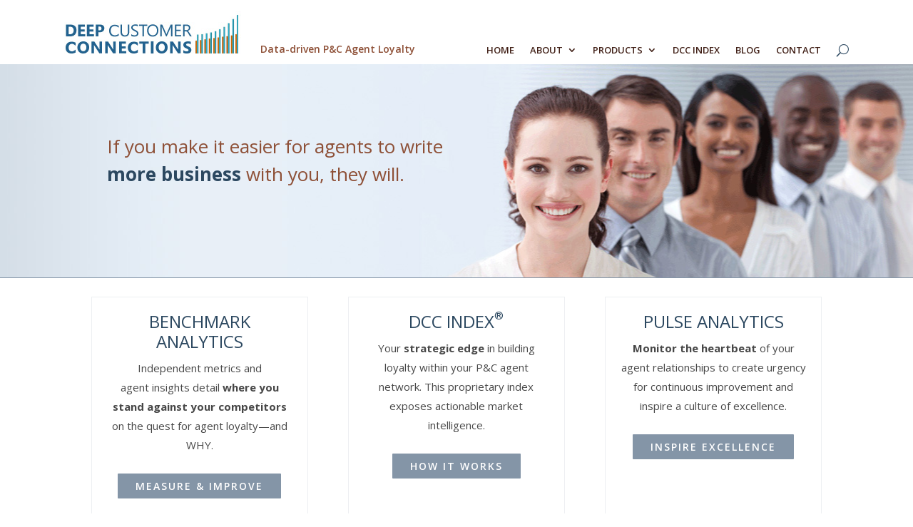

--- FILE ---
content_type: text/html; charset=UTF-8
request_url: https://deepcc.com/
body_size: 11080
content:
<!DOCTYPE html><html
lang="en-US"><head><meta
charset="UTF-8" /><meta
http-equiv="X-UA-Compatible" content="IE=edge"><link
rel="pingback" href="https://deepcc.com/xmlrpc.php" /><script type="text/javascript">document.documentElement.className='js';</script><script>/*<![CDATA[*/var et_site_url='https://deepcc.com';var et_post_id='7';function et_core_page_resource_fallback(a,b){"undefined"===typeof b&&(b=a.sheet.cssRules&&0===a.sheet.cssRules.length);b&&(a.onerror=null,a.onload=null,a.href?a.href=et_site_url+"/?et_core_page_resource="+a.id+et_post_id:a.src&&(a.src=et_site_url+"/?et_core_page_resource="+a.id+et_post_id))}/*]]>*/</script><title>Deep Customer Connections | Data-driven P&amp;C Agent Loyalty</title><meta
name='robots' content='max-image-preview:large' /><link
rel='dns-prefetch' href='//fonts.googleapis.com' /><link
rel="alternate" type="application/rss+xml" title="Deep Customer Connections &raquo; Feed" href="https://deepcc.com/feed/" /><link
rel="alternate" type="application/rss+xml" title="Deep Customer Connections &raquo; Comments Feed" href="https://deepcc.com/comments/feed/" /><link
rel="alternate" title="oEmbed (JSON)" type="application/json+oembed" href="https://deepcc.com/wp-json/oembed/1.0/embed?url=https%3A%2F%2Fdeepcc.com%2F" /><link
rel="alternate" title="oEmbed (XML)" type="text/xml+oembed" href="https://deepcc.com/wp-json/oembed/1.0/embed?url=https%3A%2F%2Fdeepcc.com%2F&#038;format=xml" /><meta
content="DCC 2019 v.1.0.0" name="generator"/><style id='wp-img-auto-sizes-contain-inline-css' type='text/css'>img:is([sizes=auto i],[sizes^="auto," i]){contain-intrinsic-size:3000px 1500px}</style><style id='wp-emoji-styles-inline-css' type='text/css'>

	img.wp-smiley, img.emoji {
		display: inline !important;
		border: none !important;
		box-shadow: none !important;
		height: 1em !important;
		width: 1em !important;
		margin: 0 0.07em !important;
		vertical-align: -0.1em !important;
		background: none !important;
		padding: 0 !important;
	}
/*# sourceURL=wp-emoji-styles-inline-css */
</style><style id='wp-block-library-inline-css' type='text/css'>/*<![CDATA[*/:root{--wp-block-synced-color:#7a00df;--wp-block-synced-color--rgb:122,0,223;--wp-bound-block-color:var(--wp-block-synced-color);--wp-editor-canvas-background:#ddd;--wp-admin-theme-color:#007cba;--wp-admin-theme-color--rgb:0,124,186;--wp-admin-theme-color-darker-10:#006ba1;--wp-admin-theme-color-darker-10--rgb:0,107,160.5;--wp-admin-theme-color-darker-20:#005a87;--wp-admin-theme-color-darker-20--rgb:0,90,135;--wp-admin-border-width-focus:2px}@media (min-resolution:192dpi){:root{--wp-admin-border-width-focus:1.5px}}.wp-element-button{cursor:pointer}:root .has-very-light-gray-background-color{background-color:#eee}:root .has-very-dark-gray-background-color{background-color:#313131}:root .has-very-light-gray-color{color:#eee}:root .has-very-dark-gray-color{color:#313131}:root .has-vivid-green-cyan-to-vivid-cyan-blue-gradient-background{background:linear-gradient(135deg,#00d084,#0693e3)}:root .has-purple-crush-gradient-background{background:linear-gradient(135deg,#34e2e4,#4721fb 50%,#ab1dfe)}:root .has-hazy-dawn-gradient-background{background:linear-gradient(135deg,#faaca8,#dad0ec)}:root .has-subdued-olive-gradient-background{background:linear-gradient(135deg,#fafae1,#67a671)}:root .has-atomic-cream-gradient-background{background:linear-gradient(135deg,#fdd79a,#004a59)}:root .has-nightshade-gradient-background{background:linear-gradient(135deg,#330968,#31cdcf)}:root .has-midnight-gradient-background{background:linear-gradient(135deg,#020381,#2874fc)}:root{--wp--preset--font-size--normal:16px;--wp--preset--font-size--huge:42px}.has-regular-font-size{font-size:1em}.has-larger-font-size{font-size:2.625em}.has-normal-font-size{font-size:var(--wp--preset--font-size--normal)}.has-huge-font-size{font-size:var(--wp--preset--font-size--huge)}.has-text-align-center{text-align:center}.has-text-align-left{text-align:left}.has-text-align-right{text-align:right}.has-fit-text{white-space:nowrap!important}#end-resizable-editor-section{display:none}.aligncenter{clear:both}.items-justified-left{justify-content:flex-start}.items-justified-center{justify-content:center}.items-justified-right{justify-content:flex-end}.items-justified-space-between{justify-content:space-between}.screen-reader-text{border:0;clip-path:inset(50%);height:1px;margin:-1px;overflow:hidden;padding:0;position:absolute;width:1px;word-wrap:normal!important}.screen-reader-text:focus{background-color:#ddd;clip-path:none;color:#444;display:block;font-size:1em;height:auto;left:5px;line-height:normal;padding:15px
23px 14px;text-decoration:none;top:5px;width:auto;z-index:100000}html :where(.has-border-color){border-style:solid}html :where([style*=border-top-color]){border-top-style:solid}html :where([style*=border-right-color]){border-right-style:solid}html :where([style*=border-bottom-color]){border-bottom-style:solid}html :where([style*=border-left-color]){border-left-style:solid}html :where([style*=border-width]){border-style:solid}html :where([style*=border-top-width]){border-top-style:solid}html :where([style*=border-right-width]){border-right-style:solid}html :where([style*=border-bottom-width]){border-bottom-style:solid}html :where([style*=border-left-width]){border-left-style:solid}html :where(img[class*=wp-image-]){height:auto;max-width:100%}:where(figure){margin:0
0 1em}html :where(.is-position-sticky){--wp-admin--admin-bar--position-offset:var(--wp-admin--admin-bar--height,0px)}@media screen and (max-width:600px){html:where(.is-position-sticky){--wp-admin--admin-bar--position-offset:0px}}/*]]>*/</style><style id='global-styles-inline-css' type='text/css'>
:root{--wp--preset--aspect-ratio--square: 1;--wp--preset--aspect-ratio--4-3: 4/3;--wp--preset--aspect-ratio--3-4: 3/4;--wp--preset--aspect-ratio--3-2: 3/2;--wp--preset--aspect-ratio--2-3: 2/3;--wp--preset--aspect-ratio--16-9: 16/9;--wp--preset--aspect-ratio--9-16: 9/16;--wp--preset--color--black: #000000;--wp--preset--color--cyan-bluish-gray: #abb8c3;--wp--preset--color--white: #ffffff;--wp--preset--color--pale-pink: #f78da7;--wp--preset--color--vivid-red: #cf2e2e;--wp--preset--color--luminous-vivid-orange: #ff6900;--wp--preset--color--luminous-vivid-amber: #fcb900;--wp--preset--color--light-green-cyan: #7bdcb5;--wp--preset--color--vivid-green-cyan: #00d084;--wp--preset--color--pale-cyan-blue: #8ed1fc;--wp--preset--color--vivid-cyan-blue: #0693e3;--wp--preset--color--vivid-purple: #9b51e0;--wp--preset--gradient--vivid-cyan-blue-to-vivid-purple: linear-gradient(135deg,rgb(6,147,227) 0%,rgb(155,81,224) 100%);--wp--preset--gradient--light-green-cyan-to-vivid-green-cyan: linear-gradient(135deg,rgb(122,220,180) 0%,rgb(0,208,130) 100%);--wp--preset--gradient--luminous-vivid-amber-to-luminous-vivid-orange: linear-gradient(135deg,rgb(252,185,0) 0%,rgb(255,105,0) 100%);--wp--preset--gradient--luminous-vivid-orange-to-vivid-red: linear-gradient(135deg,rgb(255,105,0) 0%,rgb(207,46,46) 100%);--wp--preset--gradient--very-light-gray-to-cyan-bluish-gray: linear-gradient(135deg,rgb(238,238,238) 0%,rgb(169,184,195) 100%);--wp--preset--gradient--cool-to-warm-spectrum: linear-gradient(135deg,rgb(74,234,220) 0%,rgb(151,120,209) 20%,rgb(207,42,186) 40%,rgb(238,44,130) 60%,rgb(251,105,98) 80%,rgb(254,248,76) 100%);--wp--preset--gradient--blush-light-purple: linear-gradient(135deg,rgb(255,206,236) 0%,rgb(152,150,240) 100%);--wp--preset--gradient--blush-bordeaux: linear-gradient(135deg,rgb(254,205,165) 0%,rgb(254,45,45) 50%,rgb(107,0,62) 100%);--wp--preset--gradient--luminous-dusk: linear-gradient(135deg,rgb(255,203,112) 0%,rgb(199,81,192) 50%,rgb(65,88,208) 100%);--wp--preset--gradient--pale-ocean: linear-gradient(135deg,rgb(255,245,203) 0%,rgb(182,227,212) 50%,rgb(51,167,181) 100%);--wp--preset--gradient--electric-grass: linear-gradient(135deg,rgb(202,248,128) 0%,rgb(113,206,126) 100%);--wp--preset--gradient--midnight: linear-gradient(135deg,rgb(2,3,129) 0%,rgb(40,116,252) 100%);--wp--preset--font-size--small: 13px;--wp--preset--font-size--medium: 20px;--wp--preset--font-size--large: 36px;--wp--preset--font-size--x-large: 42px;--wp--preset--spacing--20: 0.44rem;--wp--preset--spacing--30: 0.67rem;--wp--preset--spacing--40: 1rem;--wp--preset--spacing--50: 1.5rem;--wp--preset--spacing--60: 2.25rem;--wp--preset--spacing--70: 3.38rem;--wp--preset--spacing--80: 5.06rem;--wp--preset--shadow--natural: 6px 6px 9px rgba(0, 0, 0, 0.2);--wp--preset--shadow--deep: 12px 12px 50px rgba(0, 0, 0, 0.4);--wp--preset--shadow--sharp: 6px 6px 0px rgba(0, 0, 0, 0.2);--wp--preset--shadow--outlined: 6px 6px 0px -3px rgb(255, 255, 255), 6px 6px rgb(0, 0, 0);--wp--preset--shadow--crisp: 6px 6px 0px rgb(0, 0, 0);}:where(.is-layout-flex){gap: 0.5em;}:where(.is-layout-grid){gap: 0.5em;}body .is-layout-flex{display: flex;}.is-layout-flex{flex-wrap: wrap;align-items: center;}.is-layout-flex > :is(*, div){margin: 0;}body .is-layout-grid{display: grid;}.is-layout-grid > :is(*, div){margin: 0;}:where(.wp-block-columns.is-layout-flex){gap: 2em;}:where(.wp-block-columns.is-layout-grid){gap: 2em;}:where(.wp-block-post-template.is-layout-flex){gap: 1.25em;}:where(.wp-block-post-template.is-layout-grid){gap: 1.25em;}.has-black-color{color: var(--wp--preset--color--black) !important;}.has-cyan-bluish-gray-color{color: var(--wp--preset--color--cyan-bluish-gray) !important;}.has-white-color{color: var(--wp--preset--color--white) !important;}.has-pale-pink-color{color: var(--wp--preset--color--pale-pink) !important;}.has-vivid-red-color{color: var(--wp--preset--color--vivid-red) !important;}.has-luminous-vivid-orange-color{color: var(--wp--preset--color--luminous-vivid-orange) !important;}.has-luminous-vivid-amber-color{color: var(--wp--preset--color--luminous-vivid-amber) !important;}.has-light-green-cyan-color{color: var(--wp--preset--color--light-green-cyan) !important;}.has-vivid-green-cyan-color{color: var(--wp--preset--color--vivid-green-cyan) !important;}.has-pale-cyan-blue-color{color: var(--wp--preset--color--pale-cyan-blue) !important;}.has-vivid-cyan-blue-color{color: var(--wp--preset--color--vivid-cyan-blue) !important;}.has-vivid-purple-color{color: var(--wp--preset--color--vivid-purple) !important;}.has-black-background-color{background-color: var(--wp--preset--color--black) !important;}.has-cyan-bluish-gray-background-color{background-color: var(--wp--preset--color--cyan-bluish-gray) !important;}.has-white-background-color{background-color: var(--wp--preset--color--white) !important;}.has-pale-pink-background-color{background-color: var(--wp--preset--color--pale-pink) !important;}.has-vivid-red-background-color{background-color: var(--wp--preset--color--vivid-red) !important;}.has-luminous-vivid-orange-background-color{background-color: var(--wp--preset--color--luminous-vivid-orange) !important;}.has-luminous-vivid-amber-background-color{background-color: var(--wp--preset--color--luminous-vivid-amber) !important;}.has-light-green-cyan-background-color{background-color: var(--wp--preset--color--light-green-cyan) !important;}.has-vivid-green-cyan-background-color{background-color: var(--wp--preset--color--vivid-green-cyan) !important;}.has-pale-cyan-blue-background-color{background-color: var(--wp--preset--color--pale-cyan-blue) !important;}.has-vivid-cyan-blue-background-color{background-color: var(--wp--preset--color--vivid-cyan-blue) !important;}.has-vivid-purple-background-color{background-color: var(--wp--preset--color--vivid-purple) !important;}.has-black-border-color{border-color: var(--wp--preset--color--black) !important;}.has-cyan-bluish-gray-border-color{border-color: var(--wp--preset--color--cyan-bluish-gray) !important;}.has-white-border-color{border-color: var(--wp--preset--color--white) !important;}.has-pale-pink-border-color{border-color: var(--wp--preset--color--pale-pink) !important;}.has-vivid-red-border-color{border-color: var(--wp--preset--color--vivid-red) !important;}.has-luminous-vivid-orange-border-color{border-color: var(--wp--preset--color--luminous-vivid-orange) !important;}.has-luminous-vivid-amber-border-color{border-color: var(--wp--preset--color--luminous-vivid-amber) !important;}.has-light-green-cyan-border-color{border-color: var(--wp--preset--color--light-green-cyan) !important;}.has-vivid-green-cyan-border-color{border-color: var(--wp--preset--color--vivid-green-cyan) !important;}.has-pale-cyan-blue-border-color{border-color: var(--wp--preset--color--pale-cyan-blue) !important;}.has-vivid-cyan-blue-border-color{border-color: var(--wp--preset--color--vivid-cyan-blue) !important;}.has-vivid-purple-border-color{border-color: var(--wp--preset--color--vivid-purple) !important;}.has-vivid-cyan-blue-to-vivid-purple-gradient-background{background: var(--wp--preset--gradient--vivid-cyan-blue-to-vivid-purple) !important;}.has-light-green-cyan-to-vivid-green-cyan-gradient-background{background: var(--wp--preset--gradient--light-green-cyan-to-vivid-green-cyan) !important;}.has-luminous-vivid-amber-to-luminous-vivid-orange-gradient-background{background: var(--wp--preset--gradient--luminous-vivid-amber-to-luminous-vivid-orange) !important;}.has-luminous-vivid-orange-to-vivid-red-gradient-background{background: var(--wp--preset--gradient--luminous-vivid-orange-to-vivid-red) !important;}.has-very-light-gray-to-cyan-bluish-gray-gradient-background{background: var(--wp--preset--gradient--very-light-gray-to-cyan-bluish-gray) !important;}.has-cool-to-warm-spectrum-gradient-background{background: var(--wp--preset--gradient--cool-to-warm-spectrum) !important;}.has-blush-light-purple-gradient-background{background: var(--wp--preset--gradient--blush-light-purple) !important;}.has-blush-bordeaux-gradient-background{background: var(--wp--preset--gradient--blush-bordeaux) !important;}.has-luminous-dusk-gradient-background{background: var(--wp--preset--gradient--luminous-dusk) !important;}.has-pale-ocean-gradient-background{background: var(--wp--preset--gradient--pale-ocean) !important;}.has-electric-grass-gradient-background{background: var(--wp--preset--gradient--electric-grass) !important;}.has-midnight-gradient-background{background: var(--wp--preset--gradient--midnight) !important;}.has-small-font-size{font-size: var(--wp--preset--font-size--small) !important;}.has-medium-font-size{font-size: var(--wp--preset--font-size--medium) !important;}.has-large-font-size{font-size: var(--wp--preset--font-size--large) !important;}.has-x-large-font-size{font-size: var(--wp--preset--font-size--x-large) !important;}
/*# sourceURL=global-styles-inline-css */
</style><style id='classic-theme-styles-inline-css' type='text/css'>.wp-block-button__link{color:#fff;background-color:#32373c;border-radius:9999px;box-shadow:none;text-decoration:none;padding:calc(.667em + 2px) calc(1.333em+2px);font-size:1.125em}.wp-block-file__button{background:#32373c;color:#fff;text-decoration:none}</style><link
rel='stylesheet' id='parent-style-css' href="https://deepcc.com/wp-content/themes/Divi/style.css?ver=1578532812&amp;189db0&amp;189db0" type='text/css' media='all' /><link
rel='stylesheet' id='gforms_reset_css-css' href="https://deepcc.com/wp-content/plugins/gravityforms/legacy/css/formreset.min.css?ver=2.9.26&amp;189db0&amp;189db0" type='text/css' media='all' /><link
rel='stylesheet' id='gforms_formsmain_css-css' href="https://deepcc.com/wp-content/plugins/gravityforms/legacy/css/formsmain.min.css?ver=2.9.26&amp;189db0&amp;189db0" type='text/css' media='all' /><link
rel='stylesheet' id='gforms_ready_class_css-css' href="https://deepcc.com/wp-content/plugins/gravityforms/legacy/css/readyclass.min.css?ver=2.9.26&amp;189db0&amp;189db0" type='text/css' media='all' /><link
rel='stylesheet' id='gforms_browsers_css-css' href="https://deepcc.com/wp-content/plugins/gravityforms/legacy/css/browsers.min.css?ver=2.9.26&amp;189db0&amp;189db0" type='text/css' media='all' /><link
rel='stylesheet' id='divi-style-css' href="https://deepcc.com/wp-content/themes/dcc-divi-child/style.css?ver=1577733172&amp;189db0&amp;189db0" type='text/css' media='all' /><link
rel='stylesheet' id='et-builder-googlefonts-cached-css' href='https://fonts.googleapis.com/css?family=Lora%3Aregular%2Citalic%2C700%2C700italic%7COpen+Sans%3A300%2C300italic%2Cregular%2Citalic%2C600%2C600italic%2C700%2C700italic%2C800%2C800italic&#038;ver=83bcf5dab656490d77028afaf514a670#038;subset=latin,latin-ext' type='text/css' media='all' /><link
rel='stylesheet' id='dashicons-css' href="https://deepcc.com/wp-includes/css/dashicons.min.css?ver=83bcf5dab656490d77028afaf514a670&amp;189db0&amp;189db0" type='text/css' media='all' /><script type="text/javascript" src="https://deepcc.com/wp-includes/js/jquery/jquery.min.js?ver=3.7.1&amp;189db0&amp;189db0" id="jquery-core-js"></script><script type="text/javascript" src="https://deepcc.com/wp-includes/js/jquery/jquery-migrate.min.js?ver=3.4.1&amp;189db0&amp;189db0" id="jquery-migrate-js"></script><script type="text/javascript" id="et-core-api-spam-recaptcha-js-extra">var et_core_api_spam_recaptcha={"site_key":"","page_action":{"action":"deepcc.com"}};</script><script type="text/javascript" src="https://deepcc.com/wp-content/themes/Divi/core/admin/js/recaptcha.js?ver=83bcf5dab656490d77028afaf514a670&amp;189db0&amp;189db0" id="et-core-api-spam-recaptcha-js"></script><link
rel="https://api.w.org/" href="https://deepcc.com/wp-json/" /><link
rel="alternate" title="JSON" type="application/json" href="https://deepcc.com/wp-json/wp/v2/pages/7" /><link
rel="EditURI" type="application/rsd+xml" title="RSD" href="https://deepcc.com/xmlrpc.php?rsd" /><link
rel="canonical" href="https://deepcc.com/" /><link
rel='shortlink' href='https://deepcc.com/' /><script>document.documentElement.className=document.documentElement.className.replace('no-js','js');</script><style>.no-js
img.lazyload{display:none}figure.wp-block-image
img.lazyloading{min-width:150px}.lazyload,.lazyloading{opacity:0}.lazyloaded{opacity:1;transition:opacity 400ms;transition-delay:0ms}</style><meta
name="viewport" content="width=device-width, initial-scale=1.0, maximum-scale=1.0, user-scalable=0" /><script async src="https://www.googletagmanager.com/gtag/js?id=UA-4122479-1"></script><script>window.dataLayer=window.dataLayer||[];function gtag(){dataLayer.push(arguments);}
gtag('js',new Date());gtag('config','UA-4122479-1');</script><link
rel="icon" href="https://deepcc.com/wp-content/uploads/2019/09/cropped-DCC-Logo-32x32.gif?189db0&amp;189db0" sizes="32x32" /><link
rel="icon" href="https://deepcc.com/wp-content/uploads/2019/09/cropped-DCC-Logo-192x192.gif?189db0&amp;189db0" sizes="192x192" /><link
rel="apple-touch-icon" href="https://deepcc.com/wp-content/uploads/2019/09/cropped-DCC-Logo-180x180.gif?189db0&amp;189db0" /><meta
name="msapplication-TileImage" content="https://deepcc.com/wp-content/uploads/2019/09/cropped-DCC-Logo-270x270.gif" /><link
rel="stylesheet" id="et-core-unified-tb-889-tb-1106-7-cached-inline-styles" href="https://deepcc.com/wp-content/et-cache/7/et-core-unified-tb-889-tb-1106-7-1769025605269.min.css?189db0&amp;189db0" onerror="et_core_page_resource_fallback(this, true)" onload="et_core_page_resource_fallback(this)" /><link
rel="stylesheet" id="et-core-unified-7-cached-inline-styles" href="https://deepcc.com/wp-content/et-cache/7/et-core-unified-7-1769025605269.min.css?189db0&amp;189db0" onerror="et_core_page_resource_fallback(this, true)" onload="et_core_page_resource_fallback(this)" /><link
rel='stylesheet' id='mediaelement-css' href="https://deepcc.com/wp-includes/js/mediaelement/mediaelementplayer-legacy.min.css?ver=4.2.17&amp;189db0&amp;189db0" type='text/css' media='all' /><link
rel='stylesheet' id='wp-mediaelement-css' href="https://deepcc.com/wp-includes/js/mediaelement/wp-mediaelement.min.css?ver=83bcf5dab656490d77028afaf514a670&amp;189db0&amp;189db0" type='text/css' media='all' /></head><body
class="home wp-singular page-template-default page page-id-7 wp-theme-Divi wp-child-theme-dcc-divi-child et-tb-has-template et-tb-has-header et-tb-has-footer et_pb_button_helper_class et_cover_background et_pb_gutter osx et_pb_gutters4 et_pb_pagebuilder_layout et_smooth_scroll et_no_sidebar et_divi_theme et-db et_minified_js et_minified_css"><div
id="page-container"><div
id="et-boc" class="et-boc"> <header
class="et-l et-l--header"><div
class="et_builder_inner_content et_pb_gutters4"><div
class="et_pb_section et_pb_section_0_tb_header et_section_regular"><div
class="et_pb_row et_pb_row_0_tb_header et_pb_gutters1"><div
class="et_pb_column et_pb_column_1_4 et_pb_column_0_tb_header  et_pb_css_mix_blend_mode_passthrough" id="logo-left-col"><div
class="et_pb_module et_pb_image et_pb_image_0_tb_header et_pb_image_sticky"> <a
href="https://deepcc.com/"><span
class="et_pb_image_wrap "><img
alt="" title="" data-src="https://deepcc.com/wp-content/uploads/2019/09/dcc-logo.jpg?189db0&amp;189db0" class="lazyload" src="[data-uri]" /><noscript><img
src="https://deepcc.com/wp-content/uploads/2019/09/dcc-logo.jpg?189db0&amp;189db0" alt="" title="" /></noscript></span></a></div><div
id="tagline-left" class="et_pb_module et_pb_text et_pb_text_0_tb_header  et_pb_text_align_left et_pb_bg_layout_light"><div
class="et_pb_text_inner"><p>Data-driven P&amp;C Agent Loyalty</p></div></div></div><div
class="et_pb_column et_pb_column_1_4 et_pb_column_1_tb_header  et_pb_css_mix_blend_mode_passthrough" id="tagline-middle-col"><div
class="et_pb_module et_pb_text et_pb_text_1_tb_header  et_pb_text_align_right et_pb_bg_layout_light"><div
class="et_pb_text_inner"><p
style="text-align: left;">Data-driven P&amp;C Agent Loyalty</p></div></div></div><div
class="et_pb_column et_pb_column_1_2 et_pb_column_2_tb_header  et_pb_css_mix_blend_mode_passthrough et-last-child" id="menu-right-col"><div
class="et_pb_module et_pb_menu et_pb_menu_0_tb_header et_pb_bg_layout_light  et_pb_text_align_left et_dropdown_animation_fade et_pb_menu--without-logo et_pb_menu--style-left_aligned"><div
class="et_pb_menu_inner_container clearfix"><div
class="et_pb_menu__wrap"><div
class="et_pb_menu__menu"> <nav
class="et-menu-nav"><ul
id="menu-main-menu" class="et-menu nav"><li
class="et_pb_menu_page_id-home menu-item menu-item-type-custom menu-item-object-custom current-menu-item current_page_item menu-item-home menu-item-28"><a
href="https://deepcc.com/" aria-current="page">Home</a></li><li
class="et_pb_menu_page_id-60 menu-item menu-item-type-post_type menu-item-object-page menu-item-has-children menu-item-62"><a
href="https://deepcc.com/about/about-dcc/">About</a><ul
class="sub-menu"><li
class="et_pb_menu_page_id-60 menu-item menu-item-type-post_type menu-item-object-page menu-item-507"><a
href="https://deepcc.com/about/about-dcc/">About DCC</a></li><li
class="et_pb_menu_page_id-646 menu-item menu-item-type-post_type menu-item-object-page menu-item-654"><a
href="https://deepcc.com/about/dcc-story/">The DCC Story</a></li><li
class="et_pb_menu_page_id-18 menu-item menu-item-type-post_type menu-item-object-page menu-item-32"><a
href="https://deepcc.com/about/our-team-2/">Our Team</a></li><li
class="et_pb_menu_page_id-20 menu-item menu-item-type-post_type menu-item-object-page menu-item-31"><a
href="https://deepcc.com/about/our-clients/">Our Clients</a></li></ul></li><li
class="et_pb_menu_page_id-11 menu-item menu-item-type-post_type menu-item-object-page menu-item-has-children menu-item-35"><a
href="https://deepcc.com/products/">Products</a><ul
class="sub-menu"><li
class="et_pb_menu_page_id-24 menu-item menu-item-type-post_type menu-item-object-page menu-item-36"><a
href="https://deepcc.com/products/benchmark/">Benchmark Analytics</a></li><li
class="et_pb_menu_page_id-26 menu-item menu-item-type-post_type menu-item-object-page menu-item-37"><a
href="https://deepcc.com/products/pulse/">PULSE Analytics</a></li></ul></li><li
class="et_pb_menu_page_id-13 menu-item menu-item-type-post_type menu-item-object-page menu-item-34"><a
href="https://deepcc.com/dcc-index/">DCC Index</a></li><li
class="et_pb_menu_page_id-1448 menu-item menu-item-type-post_type menu-item-object-page menu-item-1613"><a
href="https://deepcc.com/blog/">Blog</a></li><li
class="et_pb_menu_page_id-15 menu-item menu-item-type-post_type menu-item-object-page menu-item-33"><a
href="https://deepcc.com/contact/">Contact</a></li></ul></nav></div> <button
type="button" class="et_pb_menu__icon et_pb_menu__search-button"></button><div
class="et_mobile_nav_menu"> <a
href="#" class="mobile_nav closed"> <span
class="mobile_menu_bar"></span> </a></div></div><div
class="et_pb_menu__search-container et_pb_menu__search-container--disabled"><div
class="et_pb_menu__search"><form
role="search" method="get" class="et_pb_menu__search-form" action="https://deepcc.com/"> <input
type="search" class="et_pb_menu__search-input" placeholder="Search &hellip;" name="s" title="Search for:" /></form> <button
type="button" class="et_pb_menu__icon et_pb_menu__close-search-button" /></div></div></div></div></div></div></div></div> </header><div
id="et-main-area"><div
id="main-content"> <article
id="post-7" class="post-7 page type-page status-publish hentry"><div
class="entry-content"><div
class="et-l et-l--post"><div
class="et_builder_inner_content et_pb_gutters4"><div
class="et_pb_with_border et_pb_section et_pb_section_1 et_pb_with_background et_section_regular"><div
class="et_pb_row et_pb_row_0 et_pb_gutters1"><div
class="et_pb_column et_pb_column_4_4 et_pb_column_0  et_pb_css_mix_blend_mode_passthrough et-last-child"><div
class="et_pb_module et_pb_text et_pb_text_0  et_pb_text_align_left et_pb_bg_layout_light"><div
class="et_pb_text_inner"><p>If you make it easier for agents to write<br
/><span
style="color: #2c4860;"><strong>more business</strong></span> with you, they will.</p></div></div></div></div><div
class="et_pb_row et_pb_row_1"><div
class="et_pb_column et_pb_column_4_4 et_pb_column_1  et_pb_css_mix_blend_mode_passthrough et-last-child"><div
class="et_pb_module et_pb_image et_pb_image_0"> <span
class="et_pb_image_wrap "><img
decoding="async"  alt="" title="" data-src="https://deepcc.com/wp-content/uploads/2019/10/DCC-Header-2019-335.jpg?189db0&amp;189db0" class="lazyload" src="[data-uri]" /><noscript><img
decoding="async" src="https://deepcc.com/wp-content/uploads/2019/10/DCC-Header-2019-335.jpg?189db0&amp;189db0" alt="" title="" /></noscript></span></div><div
class="et_pb_module et_pb_text et_pb_text_1  et_pb_text_align_center et_pb_bg_layout_light"><div
class="et_pb_text_inner"><p>If you make it easier for agents to write <span
style="color: #2c4860;"><strong>more business</strong></span> with you, they will.</p></div></div></div></div></div><div
class="et_pb_section et_pb_section_2 et_section_regular"><div
class="et_pb_with_border et_pb_row et_pb_row_2 et_pb_equal_columns et_pb_gutters3"><div
class="et_pb_with_border et_pb_column_1_3 et_pb_column et_pb_column_2 et_clickable  et_pb_css_mix_blend_mode_passthrough"><div
class="et_pb_module et_pb_text et_pb_text_2  et_pb_text_align_left et_pb_bg_layout_light"><div
class="et_pb_text_inner"><h2 style="text-align: center;">BENCHMARK ANALYTICS</h2><p
style="text-align: center;">Independent metrics and agent insights detail <strong>where you stand against your competitors</strong> on the quest for agent loyalty—and WHY.</p></div></div><div
class="et_pb_button_module_wrapper et_pb_button_0_wrapper et_pb_button_alignment_center et_pb_module "> <a
class="et_pb_button et_pb_button_0 et_pb_bg_layout_light" href="https://deepcc.com/products/benchmark/">MEASURE &amp; IMPROVE</a></div></div><div
class="et_pb_with_border et_pb_column_1_3 et_pb_column et_pb_column_3 et_clickable  et_pb_css_mix_blend_mode_passthrough"><div
class="et_pb_module et_pb_text et_pb_text_3  et_pb_text_align_left et_pb_bg_layout_light"><div
class="et_pb_text_inner"><h2 style="text-align: center;">DCC INDEX<sup
style="font-size: 15px;">®</sup></h2><p
style="text-align: center;">Your <strong>strategic edge</strong> in building loyalty within your P&amp;C agent network. This proprietary index exposes actionable market intelligence.</p></div></div><div
class="et_pb_button_module_wrapper et_pb_button_1_wrapper et_pb_button_alignment_center et_pb_module "> <a
class="et_pb_button et_pb_button_1 et_pb_bg_layout_light" href="https://deepcc.com/dcc-index/">HOW IT WORKS</a></div></div><div
class="et_pb_with_border et_pb_column_1_3 et_pb_column et_pb_column_4 et_clickable  et_pb_css_mix_blend_mode_passthrough et-last-child"><div
class="et_pb_module et_pb_text et_pb_text_4  et_pb_text_align_left et_pb_bg_layout_light"><div
class="et_pb_text_inner"><h2 style="text-align: center;">PULSE ANALYTICS</h2><p
style="text-align: center;"><strong>Monitor the heartbeat</strong> of your agent relationships to create urgency for continuous improvement and inspire a culture of excellence.</p></div></div><div
class="et_pb_button_module_wrapper et_pb_button_2_wrapper et_pb_button_alignment_center et_pb_module "> <a
class="et_pb_button et_pb_button_2 et_pb_bg_layout_light" href="https://deepcc.com/products/pulse/">INSPIRE EXCELLENCE</a></div></div></div></div><div
class="et_pb_section et_pb_section_4 et_clickable et_section_regular"><div
class="et_pb_row et_pb_row_3"><div
class="et_pb_column et_pb_column_2_5 et_pb_column_5  et_pb_css_mix_blend_mode_passthrough"><div
class="et_pb_with_border et_pb_module et_pb_text et_pb_text_5  et_pb_text_align_right et_pb_text_align_center-tablet et_pb_bg_layout_light"><div
class="et_pb_text_inner">98% AGREE</div></div></div><div
class="et_pb_column et_pb_column_3_5 et_pb_column_6  et_pb_css_mix_blend_mode_passthrough et-last-child"><div
class="et_pb_module et_pb_text et_pb_text_6  et_pb_text_align_left et_pb_text_align_center-tablet et_pb_bg_layout_light"><div
class="et_pb_text_inner">Independent agents agree that <strong>ease of doing business</strong> is <strong>critical</strong> in choosing which P&amp;C carrier gets their business.</div></div></div></div></div><div
class="et_pb_section et_pb_section_6 et_pb_with_background et_section_regular"><div
class="et_pb_with_border et_pb_row et_pb_row_4 et_pb_equal_columns et_pb_gutters3"><div
class="et_pb_with_border et_pb_column_2_3 et_pb_column et_pb_column_7  et_pb_css_mix_blend_mode_passthrough"><div
class="et_pb_module et_pb_text et_pb_text_7  et_pb_text_align_left et_pb_bg_layout_light"><div
class="et_pb_text_inner"><h2 style="text-align: left;">LATEST BLOG POSTS</h2></div></div><div
class="et_pb_module et_pb_blog_0 et_pb_posts et_pb_bg_layout_light "><div
class="et_pb_ajax_pagination_container"> <article
id="post-3069" class="et_pb_post clearfix et_pb_no_thumb post-3069 post type-post status-publish format-standard hentry category-ease-of-business"><h3 class="entry-title"><a
href="https://deepcc.com/2026/01/21/a-year-of-purpose-insights-from-2025-and-expansion-in-2026/">A Year of Purpose: Insights from 2025 and Expansion in 2026</a></h3><p
class="post-meta">by <span
class="author vcard"><a
href="https://deepcc.com/author/bo/" title="Posts by Bo Eaton" rel="author">Bo Eaton</a></span> | <span
class="published">Jan 21, 2026</span></p><div
class="post-content"><div
class="post-content-inner"><p>The independent distribution channel still plays a pivotal role in P&#038;C insurance and other industries. DCC now delivers strategic analytics and competitive benchmarking to agency networks, brokers, specialty insurers, MGAs, wholesalers, and financial service organizations in addition to P&#038;C carriers</p></div><a
href="https://deepcc.com/2026/01/21/a-year-of-purpose-insights-from-2025-and-expansion-in-2026/" class="more-link">read more</a></div> </article></div></div></div><div
class="et_pb_with_border et_pb_column_1_3 et_pb_column et_pb_column_8  et_pb_css_mix_blend_mode_passthrough et-last-child"><div
class="et_pb_module et_pb_blog_1 et_pb_posts et_pb_bg_layout_light "><div
class="et_pb_ajax_pagination_container"> <article
id="post-3056" class="et_pb_post clearfix et_pb_no_thumb post-3056 post type-post status-publish format-standard hentry category-leadership"><h3 class="entry-title"><a
href="https://deepcc.com/2025/10/14/the-value-of-benchmarking-seeing-beyond-your-own-success/">The Value of Benchmarking: Seeing Beyond Your Own Success</a></h3><p
class="post-meta"></p><div
class="post-content"><div
class="post-content-inner et_multi_view_hidden"><p>...</p></div><a
href="https://deepcc.com/2025/10/14/the-value-of-benchmarking-seeing-beyond-your-own-success/" class="more-link">read more</a></div> </article> <article
id="post-3045" class="et_pb_post clearfix et_pb_no_thumb post-3045 post type-post status-publish format-standard hentry category-leadership"><h3 class="entry-title"><a
href="https://deepcc.com/2025/10/01/where-does-your-growth-come-from/">Where Does Your Growth Come From?</a></h3><p
class="post-meta"></p><div
class="post-content"><div
class="post-content-inner et_multi_view_hidden"><p>...</p></div><a
href="https://deepcc.com/2025/10/01/where-does-your-growth-come-from/" class="more-link">read more</a></div> </article></div></div></div></div></div></div></div></div> </article></div><footer
class="et-l et-l--footer"><div
class="et_builder_inner_content et_pb_gutters4"><div
class="et_pb_section et_pb_section_0_tb_footer et_pb_with_background et_section_regular"><div
class="et_pb_row et_pb_row_0_tb_footer"><div
class="et_pb_column et_pb_column_1_2 et_pb_column_0_tb_footer  et_pb_css_mix_blend_mode_passthrough"><div
class="et_pb_module et_pb_text et_pb_text_0_tb_footer  et_pb_text_align_left et_pb_bg_layout_light"><div
class="et_pb_text_inner">© 2026 Deep Customer Connections, Inc.<br
/> <span>DCC Index® and DCC Elite® are registered trademarks of<br
/> Deep Customer Connections, Inc.</span></div></div></div><div
class="et_pb_column et_pb_column_1_2 et_pb_column_1_tb_footer  et_pb_css_mix_blend_mode_passthrough et-last-child"><div
class="et_pb_module et_pb_menu et_pb_menu_0_tb_footer et_pb_bg_layout_light  et_pb_text_align_left et_dropdown_animation_fade et_pb_menu--without-logo et_pb_menu--style-left_aligned"><div
class="et_pb_menu_inner_container clearfix"><div
class="et_pb_menu__wrap"><div
class="et_pb_menu__menu"> <nav
class="et-menu-nav"><ul
id="menu-footer-menu" class="et-menu nav"><li
id="menu-item-85" class="et_pb_menu_page_id-15 menu-item menu-item-type-post_type menu-item-object-page menu-item-85"><a
href="https://deepcc.com/contact/">Contact</a></li><li
id="menu-item-401" class="et_pb_menu_page_id-60 menu-item menu-item-type-post_type menu-item-object-page menu-item-401"><a
href="https://deepcc.com/about/about-dcc/">About DCC</a></li><li
id="menu-item-86" class="et_pb_menu_page_id-11 menu-item menu-item-type-post_type menu-item-object-page menu-item-86"><a
href="https://deepcc.com/products/">Products</a></li><li
id="menu-item-88" class="et_pb_menu_page_id-13 menu-item menu-item-type-post_type menu-item-object-page menu-item-88"><a
href="https://deepcc.com/dcc-index/">DCC Index</a></li><li
id="menu-item-1612" class="et_pb_menu_page_id-1448 menu-item menu-item-type-post_type menu-item-object-page menu-item-1612"><a
href="https://deepcc.com/blog/">Blog</a></li><li
id="menu-item-1470" class="et_pb_menu_page_id-home menu-item menu-item-type-post_type menu-item-object-page menu-item-home current-menu-item page_item page-item-7 current_page_item menu-item-1470"><a
href="https://deepcc.com/" aria-current="page">Home</a></li></ul></nav></div><div
class="et_mobile_nav_menu"> <a
href="#" class="mobile_nav closed"> <span
class="mobile_menu_bar"></span> </a></div></div></div></div></div></div></div></div> </footer></div></div></div><script type="speculationrules">{"prefetch":[{"source":"document","where":{"and":[{"href_matches":"/*"},{"not":{"href_matches":["/wp-*.php","/wp-admin/*","/wp-content/uploads/*","/wp-content/*","/wp-content/plugins/*","/wp-content/themes/dcc-divi-child/*","/wp-content/themes/Divi/*","/*\\?(.+)"]}},{"not":{"selector_matches":"a[rel~=\"nofollow\"]"}},{"not":{"selector_matches":".no-prefetch, .no-prefetch a"}}]},"eagerness":"conservative"}]}</script><script type="text/javascript">var et_link_options_data=[{"class":"et_pb_column_2","url":"https:\/\/deepcc.com\/products\/benchmark\/","target":"_self"},{"class":"et_pb_column_3","url":"https:\/\/deepcc.com\/dcc-index\/","target":"_self"},{"class":"et_pb_column_4","url":"https:\/\/deepcc.com\/products\/pulse\/","target":"_self"},{"class":"et_pb_section_3","url":"https:\/\/deepcc.com\/products","target":"_self"},{"class":"et_pb_section_4","url":"https:\/\/deepcc.com\/products","target":"_self"}];</script><script type="text/javascript" id="divi-custom-script-js-extra">var DIVI={"item_count":"%d Item","items_count":"%d Items"};var et_shortcodes_strings={"previous":"Previous","next":"Next"};var et_pb_custom={"ajaxurl":"https://deepcc.com/wp-admin/admin-ajax.php","images_uri":"https://deepcc.com/wp-content/themes/Divi/images","builder_images_uri":"https://deepcc.com/wp-content/themes/Divi/includes/builder/images","et_frontend_nonce":"7531657731","subscription_failed":"Please, check the fields below to make sure you entered the correct information.","et_ab_log_nonce":"cc07bc74ba","fill_message":"Please, fill in the following fields:","contact_error_message":"Please, fix the following errors:","invalid":"Invalid email","captcha":"Captcha","prev":"Prev","previous":"Previous","next":"Next","wrong_captcha":"You entered the wrong number in captcha.","ignore_waypoints":"no","is_divi_theme_used":"1","widget_search_selector":".widget_search","ab_tests":[],"is_ab_testing_active":"","page_id":"7","unique_test_id":"","ab_bounce_rate":"5","is_cache_plugin_active":"no","is_shortcode_tracking":"","tinymce_uri":""};var et_frontend_scripts={"builderCssContainerPrefix":"#et-boc","builderCssLayoutPrefix":"#et-boc .et-l"};var et_pb_box_shadow_elements=[];</script><script type="text/javascript" src="https://deepcc.com/wp-content/themes/Divi/js/custom.min.js?ver=4.0.11&amp;189db0&amp;189db0" id="divi-custom-script-js"></script><script type="text/javascript" src="https://deepcc.com/wp-content/themes/Divi/core/admin/js/common.js?ver=4.0.11&amp;189db0&amp;189db0" id="et-core-common-js"></script><script type="text/javascript" src="https://deepcc.com/wp-content/plugins/wp-smushit/app/assets/js/smush-lazy-load.min.js?ver=3.14.2&amp;189db0&amp;189db0" id="smush-lazy-load-js"></script><script type="text/javascript" id="smush-lazy-load-js-after">function rw(){Waypoint.refreshAll();}window.addEventListener('lazybeforeunveil',rw,false);window.addEventListener('lazyloaded',rw,false);</script><script type="text/javascript" id="mediaelement-core-js-before">
/* <![CDATA[ */
var mejsL10n = {"language":"en","strings":{"mejs.download-file":"Download File","mejs.install-flash":"You are using a browser that does not have Flash player enabled or installed. Please turn on your Flash player plugin or download the latest version from https://get.adobe.com/flashplayer/","mejs.fullscreen":"Fullscreen","mejs.play":"Play","mejs.pause":"Pause","mejs.time-slider":"Time Slider","mejs.time-help-text":"Use Left/Right Arrow keys to advance one second, Up/Down arrows to advance ten seconds.","mejs.live-broadcast":"Live Broadcast","mejs.volume-help-text":"Use Up/Down Arrow keys to increase or decrease volume.","mejs.unmute":"Unmute","mejs.mute":"Mute","mejs.volume-slider":"Volume Slider","mejs.video-player":"Video Player","mejs.audio-player":"Audio Player","mejs.captions-subtitles":"Captions/Subtitles","mejs.captions-chapters":"Chapters","mejs.none":"None","mejs.afrikaans":"Afrikaans","mejs.albanian":"Albanian","mejs.arabic":"Arabic","mejs.belarusian":"Belarusian","mejs.bulgarian":"Bulgarian","mejs.catalan":"Catalan","mejs.chinese":"Chinese","mejs.chinese-simplified":"Chinese (Simplified)","mejs.chinese-traditional":"Chinese (Traditional)","mejs.croatian":"Croatian","mejs.czech":"Czech","mejs.danish":"Danish","mejs.dutch":"Dutch","mejs.english":"English","mejs.estonian":"Estonian","mejs.filipino":"Filipino","mejs.finnish":"Finnish","mejs.french":"French","mejs.galician":"Galician","mejs.german":"German","mejs.greek":"Greek","mejs.haitian-creole":"Haitian Creole","mejs.hebrew":"Hebrew","mejs.hindi":"Hindi","mejs.hungarian":"Hungarian","mejs.icelandic":"Icelandic","mejs.indonesian":"Indonesian","mejs.irish":"Irish","mejs.italian":"Italian","mejs.japanese":"Japanese","mejs.korean":"Korean","mejs.latvian":"Latvian","mejs.lithuanian":"Lithuanian","mejs.macedonian":"Macedonian","mejs.malay":"Malay","mejs.maltese":"Maltese","mejs.norwegian":"Norwegian","mejs.persian":"Persian","mejs.polish":"Polish","mejs.portuguese":"Portuguese","mejs.romanian":"Romanian","mejs.russian":"Russian","mejs.serbian":"Serbian","mejs.slovak":"Slovak","mejs.slovenian":"Slovenian","mejs.spanish":"Spanish","mejs.swahili":"Swahili","mejs.swedish":"Swedish","mejs.tagalog":"Tagalog","mejs.thai":"Thai","mejs.turkish":"Turkish","mejs.ukrainian":"Ukrainian","mejs.vietnamese":"Vietnamese","mejs.welsh":"Welsh","mejs.yiddish":"Yiddish"}};
//# sourceURL=mediaelement-core-js-before
/* ]]> */
</script><script type="text/javascript" src="https://deepcc.com/wp-includes/js/mediaelement/mediaelement-and-player.min.js?ver=4.2.17&amp;189db0&amp;189db0" id="mediaelement-core-js"></script><script type="text/javascript" src="https://deepcc.com/wp-includes/js/mediaelement/mediaelement-migrate.min.js?ver=83bcf5dab656490d77028afaf514a670&amp;189db0&amp;189db0" id="mediaelement-migrate-js"></script><script type="text/javascript" id="mediaelement-js-extra">var _wpmejsSettings={"pluginPath":"/wp-includes/js/mediaelement/","classPrefix":"mejs-","stretching":"responsive","audioShortcodeLibrary":"mediaelement","videoShortcodeLibrary":"mediaelement"};</script><script type="text/javascript" src="https://deepcc.com/wp-includes/js/mediaelement/wp-mediaelement.min.js?ver=83bcf5dab656490d77028afaf514a670&amp;189db0&amp;189db0" id="wp-mediaelement-js"></script><script id="wp-emoji-settings" type="application/json">{"baseUrl":"https://s.w.org/images/core/emoji/17.0.2/72x72/","ext":".png","svgUrl":"https://s.w.org/images/core/emoji/17.0.2/svg/","svgExt":".svg","source":{"concatemoji":"https://deepcc.com/wp-includes/js/wp-emoji-release.min.js?ver=83bcf5dab656490d77028afaf514a670"}}</script><script type="module">
/* <![CDATA[ */
/*! This file is auto-generated */
const a=JSON.parse(document.getElementById("wp-emoji-settings").textContent),o=(window._wpemojiSettings=a,"wpEmojiSettingsSupports"),s=["flag","emoji"];function i(e){try{var t={supportTests:e,timestamp:(new Date).valueOf()};sessionStorage.setItem(o,JSON.stringify(t))}catch(e){}}function c(e,t,n){e.clearRect(0,0,e.canvas.width,e.canvas.height),e.fillText(t,0,0);t=new Uint32Array(e.getImageData(0,0,e.canvas.width,e.canvas.height).data);e.clearRect(0,0,e.canvas.width,e.canvas.height),e.fillText(n,0,0);const a=new Uint32Array(e.getImageData(0,0,e.canvas.width,e.canvas.height).data);return t.every((e,t)=>e===a[t])}function p(e,t){e.clearRect(0,0,e.canvas.width,e.canvas.height),e.fillText(t,0,0);var n=e.getImageData(16,16,1,1);for(let e=0;e<n.data.length;e++)if(0!==n.data[e])return!1;return!0}function u(e,t,n,a){switch(t){case"flag":return n(e,"\ud83c\udff3\ufe0f\u200d\u26a7\ufe0f","\ud83c\udff3\ufe0f\u200b\u26a7\ufe0f")?!1:!n(e,"\ud83c\udde8\ud83c\uddf6","\ud83c\udde8\u200b\ud83c\uddf6")&&!n(e,"\ud83c\udff4\udb40\udc67\udb40\udc62\udb40\udc65\udb40\udc6e\udb40\udc67\udb40\udc7f","\ud83c\udff4\u200b\udb40\udc67\u200b\udb40\udc62\u200b\udb40\udc65\u200b\udb40\udc6e\u200b\udb40\udc67\u200b\udb40\udc7f");case"emoji":return!a(e,"\ud83e\u1fac8")}return!1}function f(e,t,n,a){let r;const o=(r="undefined"!=typeof WorkerGlobalScope&&self instanceof WorkerGlobalScope?new OffscreenCanvas(300,150):document.createElement("canvas")).getContext("2d",{willReadFrequently:!0}),s=(o.textBaseline="top",o.font="600 32px Arial",{});return e.forEach(e=>{s[e]=t(o,e,n,a)}),s}function r(e){var t=document.createElement("script");t.src=e,t.defer=!0,document.head.appendChild(t)}a.supports={everything:!0,everythingExceptFlag:!0},new Promise(t=>{let n=function(){try{var e=JSON.parse(sessionStorage.getItem(o));if("object"==typeof e&&"number"==typeof e.timestamp&&(new Date).valueOf()<e.timestamp+604800&&"object"==typeof e.supportTests)return e.supportTests}catch(e){}return null}();if(!n){if("undefined"!=typeof Worker&&"undefined"!=typeof OffscreenCanvas&&"undefined"!=typeof URL&&URL.createObjectURL&&"undefined"!=typeof Blob)try{var e="postMessage("+f.toString()+"("+[JSON.stringify(s),u.toString(),c.toString(),p.toString()].join(",")+"));",a=new Blob([e],{type:"text/javascript"});const r=new Worker(URL.createObjectURL(a),{name:"wpTestEmojiSupports"});return void(r.onmessage=e=>{i(n=e.data),r.terminate(),t(n)})}catch(e){}i(n=f(s,u,c,p))}t(n)}).then(e=>{for(const n in e)a.supports[n]=e[n],a.supports.everything=a.supports.everything&&a.supports[n],"flag"!==n&&(a.supports.everythingExceptFlag=a.supports.everythingExceptFlag&&a.supports[n]);var t;a.supports.everythingExceptFlag=a.supports.everythingExceptFlag&&!a.supports.flag,a.supports.everything||((t=a.source||{}).concatemoji?r(t.concatemoji):t.wpemoji&&t.twemoji&&(r(t.twemoji),r(t.wpemoji)))});
//# sourceURL=https://deepcc.com/wp-includes/js/wp-emoji-loader.min.js
/* ]]> */
</script><span
class="et_pb_scroll_top et-pb-icon"></span></body></html>

--- FILE ---
content_type: text/css
request_url: https://deepcc.com/wp-content/themes/dcc-divi-child/style.css?ver=1577733172&189db0&189db0
body_size: 1949
content:
/*
 Theme Name:     DCC 2019
 Theme URI:      https://amandagiles.com
 Description:    Custom Divi Child Theme 
 Author:         Amanda Giles
 Author URI:     https://amandagiles.com
 Template:       Divi
 Version:        1.0.0
*/

.admin-bar .et_pb_section_0_tb_header {
    top: 46px;
}

#tagline-middle-col {
    display: none;  
}
#tagline-middle-col .et_pb_module {
    margin-top: 10px !important;
}  
#logo-left-col {
    margin-bottom: 0;
}
#et-main-area {
    margin-top: 144px;
} 
@media (min-width: 479px)  and (max-width: 555px) {
    #logo-left-col {
        width: 100%;
        margin: 0;
    }
}
@media (min-width: 556px)  and (max-width: 980px) {

    #tagline-left {
        display: none;
    }    
    #tagline-middle-col {
        display: block;
    } 
    #et-main-area {
        margin-top: 97px;
    }     

}
@media screen and (min-width: 769px){ 
    .admin-bar .et_pb_section_0_tb_header {
        top: 32px;
    }
    #et-main-area {
        margin-top: 132px;
    }    
}
@media only screen and (min-width:981px) {
    #et-main-area {
        margin-top: 90px;
    }
     
}
@media only screen and (min-width:981px) and (max-width: 1125px) {
    #tagline-left {
        display: block;
    }
    #tagline-left {
        display: block;
    }    
    #tagline-middle-col {
        display: none;
    }    
    #logo-left-col, #tagline-middle-col {
        width: 32.75%;
    }    
    #menu-right-col {
        width: 64%; 
    }   
    #et-main-area {
        margin-top: 117px;
    }    
    
}
@media only screen and (min-width: 1126px) {
    #tagline-left {
        display: none;
    }    
    #tagline-middle-col {
        display: block;
    }      
    #tagline-middle-col .et_pb_module {
        margin-top: 40px !important;
    }     
}
@media only screen and (max-width: 1384px) {
    header .et_pb_row {
        width: 90%;
    }
}
header .et_pb_menu .et_pb_menu__wrap {
    justify-content: flex-end;
}



body.et_boxed_layout #page-container, 
body.et_boxed_layout.et_non_fixed_nav.et_transparent_nav #page-container #top-header, 
body.et_boxed_layout.et_non_fixed_nav.et_transparent_nav #page-container #main-header, 
body.et_fixed_nav.et_boxed_layout #page-container #top-header, 
body.et_fixed_nav.et_boxed_layout #page-container #main-header, 
body.et_boxed_layout #page-container .container, .et_boxed_layout #page-container .et_pb_row {
    max-width: 1100px;
}
/* Setting the breakpoint of the mobile menu */
@media only screen and (max-width: 960px) {
    #top-menu-nav, #top-menu { display: none; }
    #et_top_search { display: none; }
    #et_mobile_nav_menu { display: block; }
}

/* Slide Search bar right so it doesn't overlap with header text */
.et_pb_menu .et_pb_menu__search-container, .et_pb_fullwidth_menu .et_pb_menu__search-container {
    left: auto;
    right: 0;
    max-width: 350px;
}
.et_pb_menu .et_pb_menu__search-input, .et_pb_fullwidth_menu .et_pb_menu__search-input {
    border: 1px solid #efefef;
    padding: 3px 5px;
    border-radius: 2px;
}

/*************************************
Misc Styling
*************************************/
.home h1.main_title {
	display: none;
}
h1 {
    letter-spacing: 1px;
}

#main-content h2,
et_pb_text_inner h2 {
    font-family: inherit;
    font-size: 24px;
    color: #2c4860 !important;
}
#main-content h3,
et_pb_text_inner h3 {
   font-size: 21px;
   color: #8e5037;
}
#main-content h4,
et_pb_text_inner h4 {
   font-family: inherit;
   font-size: 21px;
   color: #2c4860;
}
#main-content h5,
et_pb_text_inner h5 {
   font-family: inherit;
   font-size: 17px;
   color: inherit;
}

#left-area ul, .entry-content ul, body.et-pb-preview #main-content .container ul,
#left-area ol, .entry-content ol, body.et-pb-preview #main-content .container ol {
    margin-left: 15px;
}
#left-area ul li, .entry-content ul li, body.et-pb-preview #main-content .container ul li,
#left-area ol li, .entry-content ol li, body.et-pb-preview #main-content .container ol li {
    margin-left: 15px;
}
.et_pb_team_member_image img {
    border-radius: 75px;
}



/*************************************
Gravity Forms
*************************************/
.gform_wrapper .gform_footer input.button, 
.gform_wrapper .gform_footer input[type=submit], 
.gform_wrapper .gform_page_footer input.button, 
.gform_wrapper .gform_page_footer input[type=submit] {
    color: #ffffff!important;
    letter-spacing: 2px;
    font-size: 14px;
    font-weight: 600!important;
    background-color: #8495a7;    
    padding-top: 6px!important;
    padding-right: 25px!important;
    padding-bottom: 6px!important;
    padding-left: 25px!important;   
    border: 0;
    text-transform: uppercase;
}
.gform_wrapper .gform_footer input.button:hover, 
.gform_wrapper .gform_footer input[type=submit]:hover, 
.gform_wrapper .gform_page_footer input.button:hover, 
.gform_wrapper .gform_page_footer input[type=submit]:hover {
    background-color: rgba(65,32,23,0.5);
    cursor: pointer;
}

.gform_confirmation_wrapper {
    margin-top: 30px;
}

/*---------- [Equalize the Filterable Portfolio Tabs] ----------*/
/*** change width of tabs here depending on the number of tabs you have ***/
/*.equal-tabs .et_pb_filterable_portfolio .et_pb_portfolio_filters li {
    width: 12.5%; 
    text-align: center;
}*/
/*** change device breakpoint here depending on the number of tabs you have ***/
/*@media screen and (max-width: 768px){ 
    .equal-tabs .et_pb_filterable_portfolio .et_pb_portfolio_filters li {
        width: 100%; 
        text-align: center;
    }
}*/

/*---------- [Equalize the Tabs] ----------*/
/*** change width of tabs here depending on the number of tabs you have ***/
/*.equal-tabs .et_pb_tabs_controls li {
    width: 20%; 
    text-align: center;
}*/
/*** change device breakpoint here depending on the number of tabs you have ***/
/*@media screen and (max-width: 768px){ 
    .equal-tabs .et_pb_tabs_controls li {
        width: 100%; 
	text-align: center;
    }
}*/

/**************************** Stop Header Jump **************************/

/*@media only screen and (min-width:981px) {
    #page-container {
        padding-top: 152px !important; 
    }

    #main-header {
        top: 34px !important; 
    }
}*/

.et_pb_testimonial {
    overflow:visible !important;
}

/*************************************
Footer Styling
*************************************/
#main-footer {
    background-color: #8495A7;
}
#main-footer .widget_nav_menu {
    display: inline-block;
    float: right;
}
#footer-widgets .footer-widget .widget_nav_menu li:before {
    border-width: 0;
}
#footer-widgets .footer-widget .widget_nav_menu li {
    display: inline;
    text-transform: uppercase;
}
#footer-widgets .footer-widget .widget_nav_menu li a:hover {
    color: #2c4860;
    text-decoration: underline;
}
#footer-widgets {
    padding: 3.5% 0;
}


@media (max-width: 980px) {
    footer .et_pb_menu .et_pb_menu__menu, .et_pb_fullwidth_menu .et_pb_menu__menu {
        display: flex;
    }
    footer .et_pb_menu .et_mobile_nav_menu, .et_pb_fullwidth_menu .et_mobile_nav_menu {
        display: none;
    }    
}

@media (min-width: 981px) {
    .et_pb_gutters3 #footer-widgets .footer-widget,
    .et_pb_gutters4 #footer-widgets .footer-widget {
        margin-bottom: 0;
    }
}
#footer-bottom {
    display: none;
}
@media all and (max-width: 767px) {
    #footer-widgets .footer-widget .fwidget.widget_text {
        width: 100%;
    }
    #footer-widgets .footer-widget:nth-child(n), #footer-widgets .footer-widget .fwidget,
    #footer-widgets .footer-widget:nth-child(n) p, #footer-widgets .footer-widget .fwidget p {
        text-align: center;
    }    
    #main-footer .widget_nav_menu {
        float: none;
    }
}




--- FILE ---
content_type: text/css
request_url: https://deepcc.com/wp-content/et-cache/7/et-core-unified-tb-889-tb-1106-7-1769025605269.min.css?189db0&189db0
body_size: 3824
content:
body,.et_pb_column_1_2 .et_quote_content blockquote cite,.et_pb_column_1_2 .et_link_content a.et_link_main_url,.et_pb_column_1_3 .et_quote_content blockquote cite,.et_pb_column_3_8 .et_quote_content blockquote cite,.et_pb_column_1_4 .et_quote_content blockquote cite,.et_pb_blog_grid .et_quote_content blockquote cite,.et_pb_column_1_3 .et_link_content a.et_link_main_url,.et_pb_column_3_8 .et_link_content a.et_link_main_url,.et_pb_column_1_4 .et_link_content a.et_link_main_url,.et_pb_blog_grid .et_link_content a.et_link_main_url,body .et_pb_bg_layout_light .et_pb_post p,body .et_pb_bg_layout_dark .et_pb_post p{font-size:15px}.et_pb_slide_content,.et_pb_best_value{font-size:17px}body{color:#474747}h1,h2,h3,h4,h5,h6{color:#8e5037}body{line-height:1.8em}.woocommerce #respond input#submit,.woocommerce-page #respond input#submit,.woocommerce #content input.button,.woocommerce-page #content input.button,.woocommerce-message,.woocommerce-error,.woocommerce-info{background:#2c4860!important}#et_search_icon:hover,.mobile_menu_bar:before,.mobile_menu_bar:after,.et_toggle_slide_menu:after,.et-social-icon a:hover,.et_pb_sum,.et_pb_pricing li a,.et_pb_pricing_table_button,.et_overlay:before,.entry-summary p.price ins,.woocommerce div.product span.price,.woocommerce-page div.product span.price,.woocommerce #content div.product span.price,.woocommerce-page #content div.product span.price,.woocommerce div.product p.price,.woocommerce-page div.product p.price,.woocommerce #content div.product p.price,.woocommerce-page #content div.product p.price,.et_pb_member_social_links a:hover,.woocommerce .star-rating span:before,.woocommerce-page .star-rating span:before,.et_pb_widget li a:hover,.et_pb_filterable_portfolio .et_pb_portfolio_filters li a.active,.et_pb_filterable_portfolio .et_pb_portofolio_pagination ul li a.active,.et_pb_gallery .et_pb_gallery_pagination ul li a.active,.wp-pagenavi span.current,.wp-pagenavi a:hover,.nav-single a,.tagged_as a,.posted_in a{color:#2c4860}.et_pb_contact_submit,.et_password_protected_form .et_submit_button,.et_pb_bg_layout_light .et_pb_newsletter_button,.comment-reply-link,.form-submit .et_pb_button,.et_pb_bg_layout_light .et_pb_promo_button,.et_pb_bg_layout_light .et_pb_more_button,.woocommerce a.button.alt,.woocommerce-page a.button.alt,.woocommerce button.button.alt,.woocommerce button.button.alt.disabled,.woocommerce-page button.button.alt,.woocommerce-page button.button.alt.disabled,.woocommerce input.button.alt,.woocommerce-page input.button.alt,.woocommerce #respond input#submit.alt,.woocommerce-page #respond input#submit.alt,.woocommerce #content input.button.alt,.woocommerce-page #content input.button.alt,.woocommerce a.button,.woocommerce-page a.button,.woocommerce button.button,.woocommerce-page button.button,.woocommerce input.button,.woocommerce-page input.button,.et_pb_contact p input[type="checkbox"]:checked+label i:before,.et_pb_bg_layout_light.et_pb_module.et_pb_button{color:#2c4860}.footer-widget h4{color:#2c4860}.et-search-form,.nav li ul,.et_mobile_menu,.footer-widget li:before,.et_pb_pricing li:before,blockquote{border-color:#2c4860}.et_pb_counter_amount,.et_pb_featured_table .et_pb_pricing_heading,.et_quote_content,.et_link_content,.et_audio_content,.et_pb_post_slider.et_pb_bg_layout_dark,.et_slide_in_menu_container,.et_pb_contact p input[type="radio"]:checked+label i:before{background-color:#2c4860}.container,.et_pb_row,.et_pb_slider .et_pb_container,.et_pb_fullwidth_section .et_pb_title_container,.et_pb_fullwidth_section .et_pb_title_featured_container,.et_pb_fullwidth_header:not(.et_pb_fullscreen) .et_pb_fullwidth_header_container{max-width:1100px}.et_boxed_layout #page-container,.et_boxed_layout.et_non_fixed_nav.et_transparent_nav #page-container #top-header,.et_boxed_layout.et_non_fixed_nav.et_transparent_nav #page-container #main-header,.et_fixed_nav.et_boxed_layout #page-container #top-header,.et_fixed_nav.et_boxed_layout #page-container #main-header,.et_boxed_layout #page-container .container,.et_boxed_layout #page-container .et_pb_row{max-width:1260px}a{color:#0062ff}#main-header .nav li ul{background-color:rgba(132,149,167,0.85)}#top-header,#et-secondary-nav li ul{background-color:#2c4860}#main-header .nav li ul a{color:#ffffff}#top-menu li a{font-size:12px}body.et_vertical_nav .container.et_search_form_container .et-search-form input{font-size:12px!important}#top-menu li a,.et_search_form_container input{font-weight:normal;font-style:normal;text-transform:uppercase;text-decoration:none}.et_search_form_container input::-moz-placeholder{font-weight:normal;font-style:normal;text-transform:uppercase;text-decoration:none}.et_search_form_container input::-webkit-input-placeholder{font-weight:normal;font-style:normal;text-transform:uppercase;text-decoration:none}.et_search_form_container input:-ms-input-placeholder{font-weight:normal;font-style:normal;text-transform:uppercase;text-decoration:none}#top-menu li.current-menu-ancestor>a,#top-menu li.current-menu-item>a,.et_color_scheme_red #top-menu li.current-menu-ancestor>a,.et_color_scheme_red #top-menu li.current-menu-item>a,.et_color_scheme_pink #top-menu li.current-menu-ancestor>a,.et_color_scheme_pink #top-menu li.current-menu-item>a,.et_color_scheme_orange #top-menu li.current-menu-ancestor>a,.et_color_scheme_orange #top-menu li.current-menu-item>a,.et_color_scheme_green #top-menu li.current-menu-ancestor>a,.et_color_scheme_green #top-menu li.current-menu-item>a{color:#8e5037}#main-footer{background-color:#8495a7}#footer-widgets .footer-widget a,#footer-widgets .footer-widget li a,#footer-widgets .footer-widget li a:hover{color:#ffffff}.footer-widget{color:#ffffff}#main-footer .footer-widget h4{color:#2c4860}.footer-widget li:before{border-color:#2c4860}#footer-widgets .footer-widget li:before{top:9.75px}#et-footer-nav{background-color:#8495a7}.bottom-nav,.bottom-nav a,.bottom-nav li.current-menu-item a{color:#ffffff}#et-footer-nav .bottom-nav li.current-menu-item a{color:#2c4860}.bottom-nav a{font-weight:normal;font-style:normal;text-transform:uppercase;text-decoration:none}#footer-bottom{background-color:#8495a7}#footer-info{font-size:12px}#footer-bottom .et-social-icon a{font-size:11px}h1,h2,h3,h4,h5,h6,.et_quote_content blockquote p,.et_pb_slide_description .et_pb_slide_title{line-height:1.2em}.et_slide_in_menu_container,.et_slide_in_menu_container .et-search-field{letter-spacing:px}.et_slide_in_menu_container .et-search-field::-moz-placeholder{letter-spacing:px}.et_slide_in_menu_container .et-search-field::-webkit-input-placeholder{letter-spacing:px}.et_slide_in_menu_container .et-search-field:-ms-input-placeholder{letter-spacing:px}@media only screen and (min-width:981px){.et-fixed-header#top-header,.et-fixed-header#top-header #et-secondary-nav li ul{background-color:#2c4860}.et-fixed-header #top-menu li.current-menu-ancestor>a,.et-fixed-header #top-menu li.current-menu-item>a{color:#8e5037!important}}@media only screen and (min-width:1375px){.et_pb_row{padding:27px 0}.et_pb_section{padding:55px 0}.single.et_pb_pagebuilder_layout.et_full_width_page .et_post_meta_wrapper{padding-top:82px}.et_pb_fullwidth_section{padding:0}}h1,h1.et_pb_contact_main_title,.et_pb_title_container h1{font-size:32px}h2,.product .related h2,.et_pb_column_1_2 .et_quote_content blockquote p{font-size:27px}h3{font-size:23px}h4,.et_pb_circle_counter h3,.et_pb_number_counter h3,.et_pb_column_1_3 .et_pb_post h2,.et_pb_column_1_4 .et_pb_post h2,.et_pb_blog_grid h2,.et_pb_column_1_3 .et_quote_content blockquote p,.et_pb_column_3_8 .et_quote_content blockquote p,.et_pb_column_1_4 .et_quote_content blockquote p,.et_pb_blog_grid .et_quote_content blockquote p,.et_pb_column_1_3 .et_link_content h2,.et_pb_column_3_8 .et_link_content h2,.et_pb_column_1_4 .et_link_content h2,.et_pb_blog_grid .et_link_content h2,.et_pb_column_1_3 .et_audio_content h2,.et_pb_column_3_8 .et_audio_content h2,.et_pb_column_1_4 .et_audio_content h2,.et_pb_blog_grid .et_audio_content h2,.et_pb_column_3_8 .et_pb_audio_module_content h2,.et_pb_column_1_3 .et_pb_audio_module_content h2,.et_pb_gallery_grid .et_pb_gallery_item h3,.et_pb_portfolio_grid .et_pb_portfolio_item h2,.et_pb_filterable_portfolio_grid .et_pb_portfolio_item h2{font-size:19px}h5{font-size:16px}h6{font-size:15px}.et_pb_slide_description .et_pb_slide_title{font-size:48px}.woocommerce ul.products li.product h3,.woocommerce-page ul.products li.product h3,.et_pb_gallery_grid .et_pb_gallery_item h3,.et_pb_portfolio_grid .et_pb_portfolio_item h2,.et_pb_filterable_portfolio_grid .et_pb_portfolio_item h2,.et_pb_column_1_4 .et_pb_audio_module_content h2{font-size:16px}@media only screen and (max-width:980px){#main-header,#main-header .nav li ul,.et-search-form,#main-header .et_mobile_menu{background-color:rgba(212,200,197,0.64)}.et_header_style_centered .mobile_nav .select_page,.et_header_style_split .mobile_nav .select_page,.et_mobile_menu li a,.mobile_menu_bar:before,.et_nav_text_color_light #top-menu>li>a,.et_nav_text_color_dark #top-menu>li>a,#top-menu a,.et_mobile_menu li a,#et_search_icon:before,#et_top_search .et-search-form input,.et_search_form_container input,#et-top-navigation .et-cart-info{color:#2c4860}.et_close_search_field:after{color:#2c4860!important}.et_search_form_container input::-moz-placeholder{color:#2c4860}.et_search_form_container input::-webkit-input-placeholder{color:#2c4860}.et_search_form_container input:-ms-input-placeholder{color:#2c4860}}	h1,h2,h3,h4,h5,h6{font-family:'Lora',Georgia,"Times New Roman",serif}body,input,textarea,select{font-family:'Open Sans',Helvetica,Arial,Lucida,sans-serif}.et_pb_section_0_tb_header.et_pb_section{padding-top:0px;padding-bottom:0px}.et_pb_section_0_tb_header{z-index:3;position:relative;position:fixed;top:0;left:0;right:0}.et_pb_row_0_tb_header{overflow-x:visible;overflow-y:visible;z-index:4;position:relative}.et_pb_row_0_tb_header.et_pb_row{padding-top:0px!important;padding-bottom:0px!important;padding-top:0px;padding-bottom:0px}.et_pb_image_0_tb_header{text-align:left;margin-left:0}.et_pb_text_1_tb_header.et_pb_text{color:#8e5037!important}.et_pb_text_0_tb_header.et_pb_text{color:#8e5037!important}.et_pb_text_0_tb_header{font-weight:600;font-size:14px;padding-top:0px!important;padding-bottom:0px!important;margin-top:10px!important;margin-left:0px!important}.et_pb_text_1_tb_header{font-weight:600;font-size:14px;padding-top:0px!important;padding-bottom:0px!important;margin-top:41px!important;margin-right:0px!important;margin-left:0px!important}.et_pb_menu_0_tb_header.et_pb_menu ul li a{font-weight:600;text-transform:uppercase;font-size:13px;color:#412017!important}.et_pb_menu_0_tb_header.et_pb_menu{background-color:#ffffff}.et_pb_menu_0_tb_header{padding-top:0px;margin-top:40px!important;z-index:0;position:relative}.et_pb_menu_0_tb_header.et_pb_menu ul li.current-menu-item a{color:#412017!important}.et_pb_menu_0_tb_header.et_pb_menu .nav li ul{background-color:#ffffff!important}.et_pb_menu_0_tb_header.et_pb_menu .et_mobile_menu,.et_pb_menu_0_tb_header.et_pb_menu .et_mobile_menu ul{background-color:#ffffff!important}.et_pb_menu_0_tb_header .et_pb_menu_inner_container>.et_pb_menu__logo-wrap .et_pb_menu__logo,.et_pb_menu_0_tb_header .et_pb_menu__logo-slot{max-width:100%}.et_pb_menu_0_tb_header .et_pb_menu_inner_container>.et_pb_menu__logo-wrap .et_pb_menu__logo img,.et_pb_menu_0_tb_header .et_pb_menu__logo-slot .et_pb_menu__logo-wrap img{max-height:0none}.et_pb_menu_0_tb_header .mobile_nav .mobile_menu_bar:before{color:#2c4860}.et_pb_menu_0_tb_header .et_pb_menu__icon.et_pb_menu__search-button,.et_pb_menu_0_tb_header .et_pb_menu__icon.et_pb_menu__close-search-button{color:#2c4860}.et_pb_menu_0_tb_header .et_pb_menu__icon.et_pb_menu__cart-button{color:#2c4860}.et_pb_column_1_tb_header{padding-top:15px;padding-bottom:5px}.et_pb_column_0_tb_header{padding-top:15px;padding-bottom:5px}.et_pb_column_2_tb_header{padding-top:15px;padding-bottom:5px;z-index:0;position:relative}@media only screen and (max-width:980px){.et_pb_image_0_tb_header{margin-bottom:0px!important;margin-left:auto;margin-right:auto}.et_pb_text_0_tb_header{margin-top:5px!important;margin-left:0px!important}.et_pb_menu_0_tb_header{margin-top:0px!important}}@media only screen and (max-width:767px){.et_pb_image_0_tb_header{margin-bottom:0px!important;margin-left:auto;margin-right:auto}.et_pb_text_0_tb_header{margin-top:10px!important;margin-bottom:10px!important;margin-left:0px!important}.et_pb_text_1_tb_header{margin-top:0px!important;margin-bottom:0px!important;margin-left:0px!important}.et_pb_menu_0_tb_header{margin-top:0px!important}.et_pb_column_0_tb_header{padding-top:0px;padding-bottom:0px}.et_pb_column_1_tb_header{padding-top:0px;padding-bottom:0px}.et_pb_column_2_tb_header{padding-top:0px}}.et_pb_section_0_tb_footer.et_pb_section{padding-top:0px;padding-bottom:10px;margin-top:0px;margin-bottom:0px;background-color:#8495a7!important}.et_pb_row_0_tb_footer.et_pb_row{margin-right:auto!important;margin-bottom:-2px!important;margin-left:auto!important}.et_pb_text_0_tb_footer.et_pb_text{color:#ffffff!important}.et_pb_text_0_tb_footer{font-size:13px;padding-bottom:0px!important}.et_pb_menu_0_tb_footer.et_pb_menu ul li a{text-transform:uppercase;font-size:15px;color:#ffffff!important}.et_pb_menu_0_tb_footer.et_pb_menu{background-color:rgba(0,0,0,0)}.et_pb_menu_0_tb_footer{padding-right:0px;margin-right:0px!important}.et_pb_menu_0_tb_footer.et_pb_menu ul li.current-menu-item a{color:#d4c8c5!important}.et_pb_menu_0_tb_footer.et_pb_menu .nav li ul{background-color:rgba(0,0,0,0)!important}.et_pb_menu_0_tb_footer.et_pb_menu .et_mobile_menu,.et_pb_menu_0_tb_footer.et_pb_menu .et_mobile_menu ul{background-color:rgba(0,0,0,0)!important}.et_pb_menu_0_tb_footer .et_pb_menu_inner_container>.et_pb_menu__logo-wrap .et_pb_menu__logo,.et_pb_menu_0_tb_footer .et_pb_menu__logo-slot{max-width:100%}.et_pb_menu_0_tb_footer .et_pb_menu_inner_container>.et_pb_menu__logo-wrap .et_pb_menu__logo img,.et_pb_menu_0_tb_footer .et_pb_menu__logo-slot .et_pb_menu__logo-wrap img{max-height:0none}.et_pb_menu_0_tb_footer .mobile_nav .mobile_menu_bar:before{color:#2c4860}.et_pb_menu_0_tb_footer .et_pb_menu__icon.et_pb_menu__search-button,.et_pb_menu_0_tb_footer .et_pb_menu__icon.et_pb_menu__close-search-button{color:#2c4860}.et_pb_menu_0_tb_footer .et_pb_menu__icon.et_pb_menu__cart-button{color:#2c4860}div.et_pb_section.et_pb_section_0{background-size:initial;background-position:top center;background-image:url(https://deepcc.com/wp-content/uploads/2019/10/DCC-Header-2019-335.jpg)!important}div.et_pb_section.et_pb_section_1{background-size:initial;background-position:top center;background-image:url(https://deepcc.com/wp-content/uploads/2019/10/DCC-Header-2019-335.jpg)!important}.et_pb_section_1{border-bottom-width:1px;border-bottom-color:#8495a7;height:300px;max-height:355px}.et_pb_section_0{border-bottom-width:1px;border-bottom-color:#8495a7;height:300px;max-height:355px}.et_pb_section_0.et_pb_section{padding-top:0px;padding-right:0px;padding-bottom:0px;padding-left:0px}.et_pb_section_1.et_pb_section{padding-top:0px;padding-right:0px;padding-bottom:0px;padding-left:0px;background-color:#CDD7E1!important}.et_pb_row_0{min-height:330px}.et_pb_row_1,body #page-container .et-db #et-boc .et-l .et_pb_row_1.et_pb_row,body.et_pb_pagebuilder_layout.single #page-container #et-boc .et-l .et_pb_row_1.et_pb_row,body.et_pb_pagebuilder_layout.single.et_full_width_page #page-container #et-boc .et-l .et_pb_row_1.et_pb_row{width:100%}.et_pb_row_0,body #page-container .et-db #et-boc .et-l .et_pb_row_0.et_pb_row,body.et_pb_pagebuilder_layout.single #page-container #et-boc .et-l .et_pb_row_0.et_pb_row,body.et_pb_pagebuilder_layout.single.et_full_width_page #page-container #et-boc .et-l .et_pb_row_0.et_pb_row{width:100%}.et_pb_text_1.et_pb_text{color:#8e5037!important}.et_pb_text_0.et_pb_text{color:#8e5037!important}.et_pb_text_1 p{line-height:1.5em}.et_pb_text_0 p{line-height:1.5em}.et_pb_text_0{font-size:26px;line-height:1.5em;padding-top:70px!important;padding-bottom:30px!important;padding-left:30px!important;width:100%}.et_pb_image_0{background-color:#2c4860;max-width:1100px;text-align:left;margin-left:0}.et_pb_text_1{font-size:16px;line-height:1.5em;padding-top:0px!important;padding-right:8%!important;padding-bottom:30px!important;padding-left:8%!important;width:100%}.et_pb_section_2.et_pb_section{padding-top:0px;padding-bottom:2px;margin-bottom:-30px}.et_pb_row_2{border-color:rgba(132,149,167,0.15)}.et_pb_button_1_wrapper .et_pb_button_1,.et_pb_button_1_wrapper .et_pb_button_1:hover{padding-top:6px!important;padding-right:25px!important;padding-bottom:6px!important;padding-left:25px!important}.et_pb_button_2_wrapper .et_pb_button_2,.et_pb_button_2_wrapper .et_pb_button_2:hover{padding-top:6px!important;padding-right:25px!important;padding-bottom:6px!important;padding-left:25px!important}.et_pb_button_0_wrapper .et_pb_button_0,.et_pb_button_0_wrapper .et_pb_button_0:hover{padding-top:6px!important;padding-right:25px!important;padding-bottom:6px!important;padding-left:25px!important}body #page-container .et_pb_section .et_pb_button_2{color:#ffffff!important;letter-spacing:2px;font-size:14px;font-weight:600!important;background-color:#8495a7}body #page-container .et_pb_section .et_pb_button_0{color:#ffffff!important;letter-spacing:2px;font-size:14px;font-weight:600!important;background-color:#8495a7}body #page-container .et_pb_section .et_pb_button_1{color:#ffffff!important;letter-spacing:2px;font-size:14px;font-weight:600!important;background-color:#8495a7}body #page-container .et_pb_section .et_pb_button_2:before,body #page-container .et_pb_section .et_pb_button_2:after{display:none!important}body #page-container .et_pb_section .et_pb_button_1:before,body #page-container .et_pb_section .et_pb_button_1:after{display:none!important}body #page-container .et_pb_section .et_pb_button_0:before,body #page-container .et_pb_section .et_pb_button_0:after{display:none!important}.et_pb_button_2,.et_pb_button_2:after{transition:all 300ms ease 0ms}.et_pb_button_1,.et_pb_button_1:after{transition:all 300ms ease 0ms}.et_pb_button_0,.et_pb_button_0:after{transition:all 300ms ease 0ms}.et_pb_text_3{padding-bottom:0px!important}.et_pb_row_3,body #page-container .et-db #et-boc .et-l .et_pb_row_3.et_pb_row,body.et_pb_pagebuilder_layout.single #page-container #et-boc .et-l .et_pb_row_3.et_pb_row,body.et_pb_pagebuilder_layout.single.et_full_width_page #page-container #et-boc .et-l .et_pb_row_3.et_pb_row{max-width:950px}.et_pb_text_5.et_pb_text{color:#2c4860!important}.et_pb_text_5{font-family:'Lora',Georgia,"Times New Roman",serif;font-size:42px;letter-spacing:2px;border-right-width:2px;border-right-color:#2c4860;padding-top:5px!important;padding-right:20px!important;padding-bottom:5px!important;margin-top:8px!important}.et_pb_text_6{font-size:18px;padding-left:0px!important;margin-right:40px!important;margin-left:-50px!important}.et_pb_section_5.et_pb_section{padding-top:0px;padding-bottom:10px;margin-top:-30px;margin-bottom:25px}.et_pb_section_6.et_pb_section{padding-top:0px;padding-bottom:10px;margin-top:-30px;margin-bottom:25px;background-color:rgba(0,0,0,0)!important}.et_pb_row_4{background-color:rgba(132,149,167,0.1);border-width:1px;border-color:#8495a7}.et_pb_blog_0 .et_pb_post .entry-title,.et_pb_blog_0 .not-found-title{font-size:24px!important}.et_pb_blog_1 .et_pb_post .post-content,.et_pb_blog_1.et_pb_bg_layout_light .et_pb_post .post-content p,.et_pb_blog_1.et_pb_bg_layout_dark .et_pb_post .post-content p{line-height:2em}.et_pb_blog_1 .et_pb_post p{line-height:2em}.et_pb_blog_0 .et_pb_post .post-content,.et_pb_blog_0.et_pb_bg_layout_light .et_pb_post .post-content p,.et_pb_blog_0.et_pb_bg_layout_dark .et_pb_post .post-content p{line-height:2em}.et_pb_blog_0 .et_pb_post p{line-height:2em}.et_pb_blog_0 .et_pb_post div.post-content a.more-link{font-family:'Lora',Georgia,"Times New Roman",serif;text-transform:uppercase;font-size:17px;line-height:2.1em}.et_pb_blog_0{margin-bottom:-30px!important}.et_pb_blog_1{margin-bottom:-30px!important}.et_pb_blog_1 .et_pb_post .entry-title,.et_pb_blog_1 .not-found-title{font-size:18px!important;text-align:left!important}.et_pb_blog_1 .et_pb_post div.post-content a.more-link{font-family:'Lora',Georgia,"Times New Roman",serif;text-transform:uppercase;font-size:13px;line-height:2.1em}.et_pb_column_0{padding-right:0px;padding-left:0px}.et_pb_column_2{border-width:1px;border-color:rgba(132,149,167,0.15);padding-top:20px;padding-right:20px;padding-bottom:20px;padding-left:20px}.et_pb_column_4{border-width:1px;border-color:rgba(132,149,167,0.15);padding-top:20px;padding-right:20px;padding-bottom:20px;padding-left:20px}.et_pb_column_3{border-width:1px;border-color:rgba(132,149,167,0.15);padding-top:20px;padding-right:20px;padding-bottom:20px;padding-left:20px}.et_pb_column_7{border-color:#8495a7;padding-top:20px;padding-right:40px;padding-left:40px}.et_pb_column_8{border-color:#d4c8c5 #d4c8c5 #d4c8c5 #8495a7;padding-top:90px;padding-right:30px}.et_pb_row_0.et_pb_row{padding-left:30px!important;margin-left:auto!important;margin-right:auto!important;padding-left:30px}.et_pb_row_1.et_pb_row{padding-top:0px!important;padding-bottom:0px!important;margin-right:0px!important;margin-left:0px!important;margin-left:auto!important;margin-right:auto!important;padding-top:0px;padding-bottom:0px}.et_pb_row_4.et_pb_row{margin-left:auto!important;margin-right:auto!important}.et_pb_image_0.et_pb_module{margin-left:auto!important;margin-right:auto!important}.et_pb_row_2.et_pb_row{margin-top:0px!important;margin-right:0px!important;margin-bottom:0px!important;margin-left:0px!important;margin-left:auto!important;margin-right:auto!important}@media only screen and (min-width:981px){.et_pb_row_1{display:none!important}}@media only screen and (max-width:980px){.et_pb_section_0{border-bottom-width:1px;border-bottom-color:#8495a7;height:auto}.et_pb_section_1{border-bottom-width:1px;border-bottom-color:#8495a7;height:auto}.et_pb_section_1.et_pb_section{background-color:#CDD7E1!important}.et_pb_text_0{font-size:20px;padding-top:80px!important;padding-left:30px!important}.et_pb_image_0{margin-left:auto;margin-right:auto}.et_pb_text_5{border-right-width:0px;border-right-color:#2c4860;padding-right:0px!important;margin-top:5px!important;margin-right:0px!important;margin-bottom:5px!important}.et_pb_text_6{margin-right:0px!important;margin-left:0px!important}.et_pb_column_8{border-left-color:#8495a7}}@media only screen and (min-width:768px) and (max-width:980px){.et_pb_row_1{display:none!important}}@media only screen and (max-width:767px){div.et_pb_section.et_pb_section_0{background-image:initial!important}div.et_pb_section.et_pb_section_1{background-image:initial!important}.et_pb_section_0{border-bottom-width:1px;border-bottom-color:#8495a7;height:auto}.et_pb_section_1{border-bottom-width:1px;border-bottom-color:#8495a7;height:auto}.et_pb_section_1.et_pb_section{background-color:#CDD7E1!important}.et_pb_row_0{display:none!important}.et_pb_text_0{font-size:13px}.et_pb_image_0{margin-left:auto;margin-right:auto}.et_pb_text_5{border-width:0px;border-right-color:#2c4860;padding-right:0px!important;margin-top:0px!important}.et_pb_text_6{margin-right:0px!important;margin-left:0px!important}.et_pb_column_8{border-left-color:#8495a7}}

--- FILE ---
content_type: text/css
request_url: https://deepcc.com/wp-content/et-cache/7/et-core-unified-7-1769025605269.min.css?189db0&189db0
body_size: 188
content:
Blockquote{font:16px/24px normal open sans,sans-serif;font-style:italic;margin-top:10px;margin-bottom:30px;margin-left:30px;margin-right:50px;padding-left:15px;border-left:3px solid #B3C3D4}.et_pb_widget ul li{padding-bottom:7px;border-bottom:1px solid #E7DDDA}